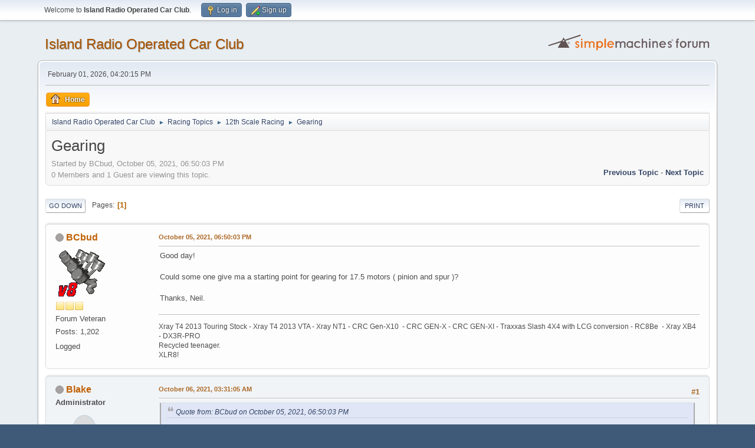

--- FILE ---
content_type: text/html; charset=UTF-8
request_url: https://www.irocc.ca/index.php?PHPSESSID=ke6d6l03pr2nlj9haasth76f04&topic=5182.msg38285
body_size: 5117
content:
<!DOCTYPE html>
<html lang="en-US">
<head>
	<meta charset="UTF-8">
	<link rel="stylesheet" href="https://www.irocc.ca/Themes/default/css/minified_a641c19813d7f852000c11782dfe7a42.css?smf214_1717786860">
	<style>
	img.avatar { max-width: 150px !important; max-height: 250px !important; }
	
	.postarea .bbc_img, .list_posts .bbc_img, .post .inner .bbc_img, form#reported_posts .bbc_img, #preview_body .bbc_img { max-width: min(100%,900px); }
	
	.postarea .bbc_img, .list_posts .bbc_img, .post .inner .bbc_img, form#reported_posts .bbc_img, #preview_body .bbc_img { max-height: 1000px; }
	
	</style>
	<script>
		var smf_theme_url = "https://www.irocc.ca/Themes/default";
		var smf_default_theme_url = "https://www.irocc.ca/Themes/default";
		var smf_images_url = "https://www.irocc.ca/Themes/default/images";
		var smf_smileys_url = "https://www.irocc.ca//Smileys";
		var smf_smiley_sets = "default,classic,aaron,akyhne,fugue,alienine";
		var smf_smiley_sets_default = "default";
		var smf_avatars_url = "https://www.irocc.ca/avatars";
		var smf_scripturl = "https://www.irocc.ca/index.php?PHPSESSID=ke6d6l03pr2nlj9haasth76f04&amp;";
		var smf_iso_case_folding = false;
		var smf_charset = "UTF-8";
		var smf_session_id = "503a5edd552eecbdf393d222b64018dd";
		var smf_session_var = "b7f9ee8d38f";
		var smf_member_id = 0;
		var ajax_notification_text = 'Loading...';
		var help_popup_heading_text = 'A little lost? Let me explain:';
		var banned_text = 'Sorry Guest, you are banned from using this forum!';
		var smf_txt_expand = 'Expand';
		var smf_txt_shrink = 'Shrink';
		var smf_collapseAlt = 'Hide';
		var smf_expandAlt = 'Show';
		var smf_quote_expand = false;
		var allow_xhjr_credentials = false;
	</script>
	<script src="https://ajax.googleapis.com/ajax/libs/jquery/3.6.3/jquery.min.js"></script>
	<script src="https://www.irocc.ca/Themes/default/scripts/jquery.sceditor.bbcode.min.js?smf214_1717786860"></script>
	<script src="https://www.irocc.ca/Themes/default/scripts/minified_a1b7a82a73dfd4411813762f31e6ef87.js?smf214_1717786860"></script>
	<script src="https://www.irocc.ca/Themes/default/scripts/minified_83f07c0405decf1f70fe25a4a636f48b.js?smf214_1717786860" defer></script>
	<script>
		var smf_smileys_url = 'https://www.irocc.ca//Smileys/default';
		var bbc_quote_from = 'Quote from';
		var bbc_quote = 'Quote';
		var bbc_search_on = 'on';
	var smf_you_sure ='Are you sure you want to do this?';
	</script>
	<title>Gearing</title>
	<meta name="viewport" content="width=device-width, initial-scale=1">
	<meta property="og:site_name" content="Island Radio Operated Car Club">
	<meta property="og:title" content="Gearing">
	<meta property="og:url" content="https://www.irocc.ca/index.php?PHPSESSID=ke6d6l03pr2nlj9haasth76f04&amp;topic=5182.0">
	<meta property="og:description" content="Gearing">
	<meta name="description" content="Gearing">
	<meta name="theme-color" content="#557EA0">
	<meta name="robots" content="noindex">
	<link rel="canonical" href="https://www.irocc.ca/index.php?topic=5182.0">
	<link rel="help" href="https://www.irocc.ca/index.php?PHPSESSID=ke6d6l03pr2nlj9haasth76f04&amp;action=help">
	<link rel="contents" href="https://www.irocc.ca/index.php?PHPSESSID=ke6d6l03pr2nlj9haasth76f04&amp;">
	<link rel="alternate" type="application/rss+xml" title="Island Radio Operated Car Club - RSS" href="https://www.irocc.ca/index.php?PHPSESSID=ke6d6l03pr2nlj9haasth76f04&amp;action=.xml;type=rss2;board=2">
	<link rel="alternate" type="application/atom+xml" title="Island Radio Operated Car Club - Atom" href="https://www.irocc.ca/index.php?PHPSESSID=ke6d6l03pr2nlj9haasth76f04&amp;action=.xml;type=atom;board=2">
	<link rel="index" href="https://www.irocc.ca/index.php?PHPSESSID=ke6d6l03pr2nlj9haasth76f04&amp;board=2.0"><style>.vv_special { display:none; }</style>
</head>
<body id="chrome" class="action_messageindex board_2">
<div id="footerfix">
	<div id="top_section">
		<div class="inner_wrap">
			<ul class="floatleft" id="top_info">
				<li class="welcome">
					Welcome to <strong>Island Radio Operated Car Club</strong>.
				</li>
				<li class="button_login">
					<a href="https://www.irocc.ca/index.php?PHPSESSID=ke6d6l03pr2nlj9haasth76f04&amp;action=login" class="open" onclick="return reqOverlayDiv(this.href, 'Log in', 'login');">
						<span class="main_icons login"></span>
						<span class="textmenu">Log in</span>
					</a>
				</li>
				<li class="button_signup">
					<a href="https://www.irocc.ca/index.php?PHPSESSID=ke6d6l03pr2nlj9haasth76f04&amp;action=signup" class="open">
						<span class="main_icons regcenter"></span>
						<span class="textmenu">Sign up</span>
					</a>
				</li>
			</ul>
		</div><!-- .inner_wrap -->
	</div><!-- #top_section -->
	<div id="header">
		<h1 class="forumtitle">
			<a id="top" href="https://www.irocc.ca/index.php?PHPSESSID=ke6d6l03pr2nlj9haasth76f04&amp;">Island Radio Operated Car Club</a>
		</h1>
		<img id="smflogo" src="https://www.irocc.ca/Themes/default/images/smflogo.svg" alt="Simple Machines Forum" title="Simple Machines Forum">
	</div>
	<div id="wrapper">
		<div id="upper_section">
			<div id="inner_section">
				<div id="inner_wrap" class="hide_720">
					<div class="user">
						<time datetime="2026-02-01T21:20:15Z">February 01, 2026, 04:20:15 PM</time>
					</div>
				</div>
				<a class="mobile_user_menu">
					<span class="menu_icon"></span>
					<span class="text_menu">Main Menu</span>
				</a>
				<div id="main_menu">
					<div id="mobile_user_menu" class="popup_container">
						<div class="popup_window description">
							<div class="popup_heading">Main Menu
								<a href="javascript:void(0);" class="main_icons hide_popup"></a>
							</div>
							
					<ul class="dropmenu menu_nav">
						<li class="button_home">
							<a class="active" href="https://www.irocc.ca/index.php?PHPSESSID=ke6d6l03pr2nlj9haasth76f04&amp;">
								<span class="main_icons home"></span><span class="textmenu">Home</span>
							</a>
						</li>
					</ul><!-- .menu_nav -->
						</div>
					</div>
				</div>
				<div class="navigate_section">
					<ul>
						<li>
							<a href="https://www.irocc.ca/index.php?PHPSESSID=ke6d6l03pr2nlj9haasth76f04&amp;"><span>Island Radio Operated Car Club</span></a>
						</li>
						<li>
							<span class="dividers"> &#9658; </span>
							<a href="https://www.irocc.ca/index.php?PHPSESSID=ke6d6l03pr2nlj9haasth76f04&amp;#c2"><span>Racing Topics</span></a>
						</li>
						<li>
							<span class="dividers"> &#9658; </span>
							<a href="https://www.irocc.ca/index.php?PHPSESSID=ke6d6l03pr2nlj9haasth76f04&amp;board=2.0"><span>12th Scale Racing</span></a>
						</li>
						<li class="last">
							<span class="dividers"> &#9658; </span>
							<a href="https://www.irocc.ca/index.php?PHPSESSID=ke6d6l03pr2nlj9haasth76f04&amp;topic=5182.0"><span>Gearing</span></a>
						</li>
					</ul>
				</div><!-- .navigate_section -->
			</div><!-- #inner_section -->
		</div><!-- #upper_section -->
		<div id="content_section">
			<div id="main_content_section">
		<div id="display_head" class="information">
			<h2 class="display_title">
				<span id="top_subject">Gearing</span>
			</h2>
			<p>Started by BCbud, October 05, 2021, 06:50:03 PM</p>
			<span class="nextlinks floatright"><a href="https://www.irocc.ca/index.php?PHPSESSID=ke6d6l03pr2nlj9haasth76f04&amp;topic=5182.0;prev_next=prev#new">Previous topic</a> - <a href="https://www.irocc.ca/index.php?PHPSESSID=ke6d6l03pr2nlj9haasth76f04&amp;topic=5182.0;prev_next=next#new">Next topic</a></span>
			<p>0 Members and 1 Guest are viewing this topic.
			</p>
		</div><!-- #display_head -->
		
		<div class="pagesection top">
			
		<div class="buttonlist floatright">
			
				<a class="button button_strip_print" href="https://www.irocc.ca/index.php?PHPSESSID=ke6d6l03pr2nlj9haasth76f04&amp;action=printpage;topic=5182.0"  rel="nofollow">Print</a>
		</div>
			 
			<div class="pagelinks floatleft">
				<a href="#bot" class="button">Go Down</a>
				<span class="pages">Pages</span><span class="current_page">1</span> 
			</div>
		<div class="mobile_buttons floatright">
			<a class="button mobile_act">User actions</a>
			
		</div>
		</div>
		<div id="forumposts">
			<form action="https://www.irocc.ca/index.php?PHPSESSID=ke6d6l03pr2nlj9haasth76f04&amp;action=quickmod2;topic=5182.0" method="post" accept-charset="UTF-8" name="quickModForm" id="quickModForm" onsubmit="return oQuickModify.bInEditMode ? oQuickModify.modifySave('503a5edd552eecbdf393d222b64018dd', 'b7f9ee8d38f') : false">
				<div class="windowbg" id="msg38284">
					
					<div class="post_wrapper">
						<div class="poster">
							<h4>
								<span class="off" title="Offline"></span>
								<a href="https://www.irocc.ca/index.php?PHPSESSID=ke6d6l03pr2nlj9haasth76f04&amp;action=profile;u=327" title="View the profile of BCbud">BCbud</a>
							</h4>
							<ul class="user_info">
								<li class="avatar">
									<a href="https://www.irocc.ca/index.php?PHPSESSID=ke6d6l03pr2nlj9haasth76f04&amp;action=profile;u=327"><img class="avatar" src="https://www.irocc.ca/custom_avatar/avatar_327_1340506298.gif" alt=""></a>
								</li>
								<li class="icons"><img src="https://www.irocc.ca/Themes/default/images/membericons/icon.png" alt="*"><img src="https://www.irocc.ca/Themes/default/images/membericons/icon.png" alt="*"><img src="https://www.irocc.ca/Themes/default/images/membericons/icon.png" alt="*"></li>
								<li class="postgroup">Forum Veteran</li>
								<li class="postcount">Posts: 1,202</li>
								<li class="im_icons">
									<ol>
										<li class="custom cust_gender"><span class=" main_icons gender_0" title="Male"></span></li>
									</ol>
								</li>
								<li class="poster_ip">Logged</li>
							</ul>
						</div><!-- .poster -->
						<div class="postarea">
							<div class="keyinfo">
								<div id="subject_38284" class="subject_title subject_hidden">
									<a href="https://www.irocc.ca/index.php?PHPSESSID=ke6d6l03pr2nlj9haasth76f04&amp;msg=38284" rel="nofollow">Gearing</a>
								</div>
								
								<div class="postinfo">
									<span class="messageicon"  style="position: absolute; z-index: -1;">
										<img src="https://www.irocc.ca/Themes/default/images/post/xx.png" alt="">
									</span>
									<a href="https://www.irocc.ca/index.php?PHPSESSID=ke6d6l03pr2nlj9haasth76f04&amp;msg=38284" rel="nofollow" title="Gearing" class="smalltext">October 05, 2021, 06:50:03 PM</a>
									<span class="spacer"></span>
									<span class="smalltext modified floatright" id="modified_38284">
									</span>
								</div>
								<div id="msg_38284_quick_mod"></div>
							</div><!-- .keyinfo -->
							<div class="post">
								<div class="inner" data-msgid="38284" id="msg_38284">
									Good day!<br /><br />Could some one give ma a starting point for gearing for 17.5 motors ( pinion and spur )?<br /><br />Thanks, Neil.<br />
								</div>
							</div><!-- .post -->
							<div class="under_message">
							</div><!-- .under_message -->
						</div><!-- .postarea -->
						<div class="moderatorbar">
							<div class="signature" id="msg_38284_signature">
								Xray T4 2013 Touring Stock - Xray T4 2013 VTA - Xray NT1 - CRC Gen-X10&nbsp; - CRC GEN-X - CRC GEN-XI - Traxxas Slash 4X4 with LCG conversion - RC8Be&nbsp; - Xray XB4&nbsp; - DX3R-PRO <br />Recycled teenager.<br />XLR8!
							</div>
						</div><!-- .moderatorbar -->
					</div><!-- .post_wrapper -->
				</div><!-- $message[css_class] -->
				<hr class="post_separator">
				<div class="windowbg" id="msg38285">
					
					<a id="new"></a>
					<div class="post_wrapper">
						<div class="poster">
							<h4>
								<span class="off" title="Offline"></span>
								<a href="https://www.irocc.ca/index.php?PHPSESSID=ke6d6l03pr2nlj9haasth76f04&amp;action=profile;u=4" title="View the profile of Blake">Blake</a>
							</h4>
							<ul class="user_info">
								<li class="membergroup">Administrator</li>
								<li class="avatar">
									<a href="https://www.irocc.ca/index.php?PHPSESSID=ke6d6l03pr2nlj9haasth76f04&amp;action=profile;u=4"><img class="avatar" src="https://www.irocc.ca/avatars/default.png" alt=""></a>
								</li>
								<li class="icons"><img src="https://www.irocc.ca/Themes/default/images/membericons/iconadmin.png" alt="*"><img src="https://www.irocc.ca/Themes/default/images/membericons/iconadmin.png" alt="*"><img src="https://www.irocc.ca/Themes/default/images/membericons/iconadmin.png" alt="*"><img src="https://www.irocc.ca/Themes/default/images/membericons/iconadmin.png" alt="*"><img src="https://www.irocc.ca/Themes/default/images/membericons/iconadmin.png" alt="*"></li>
								<li class="postgroup">Forum Veteran</li>
								<li class="postcount">Posts: 3,497</li>
								<li class="custom cust_loca">Location: Victoria, BC, Canada</li>
								<li class="poster_ip">Logged</li>
							</ul>
						</div><!-- .poster -->
						<div class="postarea">
							<div class="keyinfo">
								<div id="subject_38285" class="subject_title subject_hidden">
									<a href="https://www.irocc.ca/index.php?PHPSESSID=ke6d6l03pr2nlj9haasth76f04&amp;msg=38285" rel="nofollow">Re: Gearing</a>
								</div>
								<span class="page_number floatright">#1</span>
								<div class="postinfo">
									<span class="messageicon"  style="position: absolute; z-index: -1;">
										<img src="https://www.irocc.ca/Themes/default/images/post/xx.png" alt="">
									</span>
									<a href="https://www.irocc.ca/index.php?PHPSESSID=ke6d6l03pr2nlj9haasth76f04&amp;msg=38285" rel="nofollow" title="Reply #1 - Re: Gearing" class="smalltext">October 06, 2021, 03:31:05 AM</a>
									<span class="spacer"></span>
									<span class="smalltext modified floatright" id="modified_38285">
									</span>
								</div>
								<div id="msg_38285_quick_mod"></div>
							</div><!-- .keyinfo -->
							<div class="post">
								<div class="inner" data-msgid="38285" id="msg_38285">
									<blockquote class="bbc_standard_quote"><cite><a href="https://www.irocc.ca/index.php?PHPSESSID=ke6d6l03pr2nlj9haasth76f04&amp;topic=5182.msg38284#msg38284">Quote from: BCbud on October 05, 2021, 06:50:03 PM</a></cite><br />Good day!<br /><br />Could some one give ma a starting point for gearing for 17.5 motors ( pinion and spur )?<br /><br />Thanks, Neil.<br /></blockquote><br />Hi Neil,<br /><br />A rollout of 85mm is a good starting point.&nbsp; Something like this would work:<br /><br />(43mm tire x 3.14 x 45t pinion) / 72 = 84.4mm rollout<br /><br />Blake
								</div>
							</div><!-- .post -->
							<div class="under_message">
							</div><!-- .under_message -->
						</div><!-- .postarea -->
						<div class="moderatorbar">
						</div><!-- .moderatorbar -->
					</div><!-- .post_wrapper -->
				</div><!-- $message[css_class] -->
				<hr class="post_separator">
			</form>
		</div><!-- #forumposts -->
		<div class="pagesection">
			
		<div class="buttonlist floatright">
			
				<a class="button button_strip_print" href="https://www.irocc.ca/index.php?PHPSESSID=ke6d6l03pr2nlj9haasth76f04&amp;action=printpage;topic=5182.0"  rel="nofollow">Print</a>
		</div>
			 
			<div class="pagelinks floatleft">
				<a href="#main_content_section" class="button" id="bot">Go Up</a>
				<span class="pages">Pages</span><span class="current_page">1</span> 
			</div>
		<div class="mobile_buttons floatright">
			<a class="button mobile_act">User actions</a>
			
		</div>
		</div>
				<div class="navigate_section">
					<ul>
						<li>
							<a href="https://www.irocc.ca/index.php?PHPSESSID=ke6d6l03pr2nlj9haasth76f04&amp;"><span>Island Radio Operated Car Club</span></a>
						</li>
						<li>
							<span class="dividers"> &#9658; </span>
							<a href="https://www.irocc.ca/index.php?PHPSESSID=ke6d6l03pr2nlj9haasth76f04&amp;#c2"><span>Racing Topics</span></a>
						</li>
						<li>
							<span class="dividers"> &#9658; </span>
							<a href="https://www.irocc.ca/index.php?PHPSESSID=ke6d6l03pr2nlj9haasth76f04&amp;board=2.0"><span>12th Scale Racing</span></a>
						</li>
						<li class="last">
							<span class="dividers"> &#9658; </span>
							<a href="https://www.irocc.ca/index.php?PHPSESSID=ke6d6l03pr2nlj9haasth76f04&amp;topic=5182.0"><span>Gearing</span></a>
						</li>
					</ul>
				</div><!-- .navigate_section -->
		<div id="moderationbuttons">
			
		</div>
		<div id="display_jump_to"></div>
		<div id="mobile_action" class="popup_container">
			<div class="popup_window description">
				<div class="popup_heading">
					User actions
					<a href="javascript:void(0);" class="main_icons hide_popup"></a>
				</div>
				
		<div class="buttonlist">
			
				<a class="button button_strip_print" href="https://www.irocc.ca/index.php?PHPSESSID=ke6d6l03pr2nlj9haasth76f04&amp;action=printpage;topic=5182.0"  rel="nofollow">Print</a>
		</div>
			</div>
		</div>
		<script>
			if ('XMLHttpRequest' in window)
			{
				var oQuickModify = new QuickModify({
					sScriptUrl: smf_scripturl,
					sClassName: 'quick_edit',
					bShowModify: true,
					iTopicId: 5182,
					sTemplateBodyEdit: '\n\t\t\t\t\t\t<div id="quick_edit_body_container">\n\t\t\t\t\t\t\t<div id="error_box" class="error"><' + '/div>\n\t\t\t\t\t\t\t<textarea class="editor" name="message" rows="12" tabindex="1">%body%<' + '/textarea><br>\n\t\t\t\t\t\t\t<input type="hidden" name="b7f9ee8d38f" value="503a5edd552eecbdf393d222b64018dd">\n\t\t\t\t\t\t\t<input type="hidden" name="topic" value="5182">\n\t\t\t\t\t\t\t<input type="hidden" name="msg" value="%msg_id%">\n\t\t\t\t\t\t\t<div class="righttext quickModifyMargin">\n\t\t\t\t\t\t\t\t<input type="submit" name="post" value="Save" tabindex="2" onclick="return oQuickModify.modifySave(\'503a5edd552eecbdf393d222b64018dd\', \'b7f9ee8d38f\');" accesskey="s" class="button"> <input type="submit" name="cancel" value="Cancel" tabindex="3" onclick="return oQuickModify.modifyCancel();" class="button">\n\t\t\t\t\t\t\t<' + '/div>\n\t\t\t\t\t\t<' + '/div>',
					sTemplateSubjectEdit: '<input type="text" name="subject" value="%subject%" size="80" maxlength="80" tabindex="4">',
					sTemplateBodyNormal: '%body%',
					sTemplateSubjectNormal: '<a hr'+'ef="' + smf_scripturl + '?topic=5182.msg%msg_id%#msg%msg_id%" rel="nofollow">%subject%<' + '/a>',
					sTemplateTopSubject: '%subject%',
					sTemplateReasonEdit: 'Reason for editing: <input type="text" name="modify_reason" value="%modify_reason%" size="80" maxlength="80" tabindex="5" class="quickModifyMargin">',
					sTemplateReasonNormal: '%modify_text',
					sErrorBorderStyle: '1px solid red'
				});

				aJumpTo[aJumpTo.length] = new JumpTo({
					sContainerId: "display_jump_to",
					sJumpToTemplate: "<label class=\"smalltext jump_to\" for=\"%select_id%\">Jump to<" + "/label> %dropdown_list%",
					iCurBoardId: 2,
					iCurBoardChildLevel: 0,
					sCurBoardName: "12th Scale Racing",
					sBoardChildLevelIndicator: "==",
					sBoardPrefix: "=> ",
					sCatSeparator: "-----------------------------",
					sCatPrefix: "",
					sGoButtonLabel: "Go"
				});

				aIconLists[aIconLists.length] = new IconList({
					sBackReference: "aIconLists[" + aIconLists.length + "]",
					sIconIdPrefix: "msg_icon_",
					sScriptUrl: smf_scripturl,
					bShowModify: true,
					iBoardId: 2,
					iTopicId: 5182,
					sSessionId: smf_session_id,
					sSessionVar: smf_session_var,
					sLabelIconList: "Message icon",
					sBoxBackground: "transparent",
					sBoxBackgroundHover: "#ffffff",
					iBoxBorderWidthHover: 1,
					sBoxBorderColorHover: "#adadad" ,
					sContainerBackground: "#ffffff",
					sContainerBorder: "1px solid #adadad",
					sItemBorder: "1px solid #ffffff",
					sItemBorderHover: "1px dotted gray",
					sItemBackground: "transparent",
					sItemBackgroundHover: "#e0e0f0"
				});
			}
		</script>
			<script>
				var verificationpostHandle = new smfCaptcha("https://www.irocc.ca/index.php?PHPSESSID=ke6d6l03pr2nlj9haasth76f04&amp;action=verificationcode;vid=post;rand=5662f135b7f4436a1c74e141b72ec980", "post", 1);
			</script>
			</div><!-- #main_content_section -->
		</div><!-- #content_section -->
	</div><!-- #wrapper -->
</div><!-- #footerfix -->
	<div id="footer">
		<div class="inner_wrap">
		<ul>
			<li class="floatright"><a href="https://www.irocc.ca/index.php?PHPSESSID=ke6d6l03pr2nlj9haasth76f04&amp;action=help">Help</a> | <a href="https://www.irocc.ca/index.php?PHPSESSID=ke6d6l03pr2nlj9haasth76f04&amp;action=agreement">Terms and Rules</a> | <a href="#top_section">Go Up &#9650;</a></li>
			<li class="copyright"><a href="https://www.irocc.ca/index.php?PHPSESSID=ke6d6l03pr2nlj9haasth76f04&amp;action=credits" title="License" target="_blank" rel="noopener">SMF 2.1.4 &copy; 2023</a>, <a href="https://www.simplemachines.org" title="Simple Machines" target="_blank" rel="noopener">Simple Machines</a></li>
		</ul>
		<p>Page created in 0.105 seconds with 24 queries.</p>
		</div>
	</div><!-- #footer -->
<script>
window.addEventListener("DOMContentLoaded", function() {
	function triggerCron()
	{
		$.get('https://www.irocc.ca' + "/cron.php?ts=1769980800");
	}
	window.setTimeout(triggerCron, 1);
		$.sceditor.locale["en"] = {
			"Width (optional):": "Width (optional):",
			"Height (optional):": "Height (optional):",
			"Insert": "Insert",
			"Description (optional):": "Description (optional)",
			"Rows:": "Rows:",
			"Cols:": "Cols:",
			"URL:": "URL:",
			"E-mail:": "E-mail:",
			"Video URL:": "Video URL:",
			"More": "More",
			"Close": "Close",
			dateFormat: "month/day/year"
		};
});
</script>
</body>
</html>